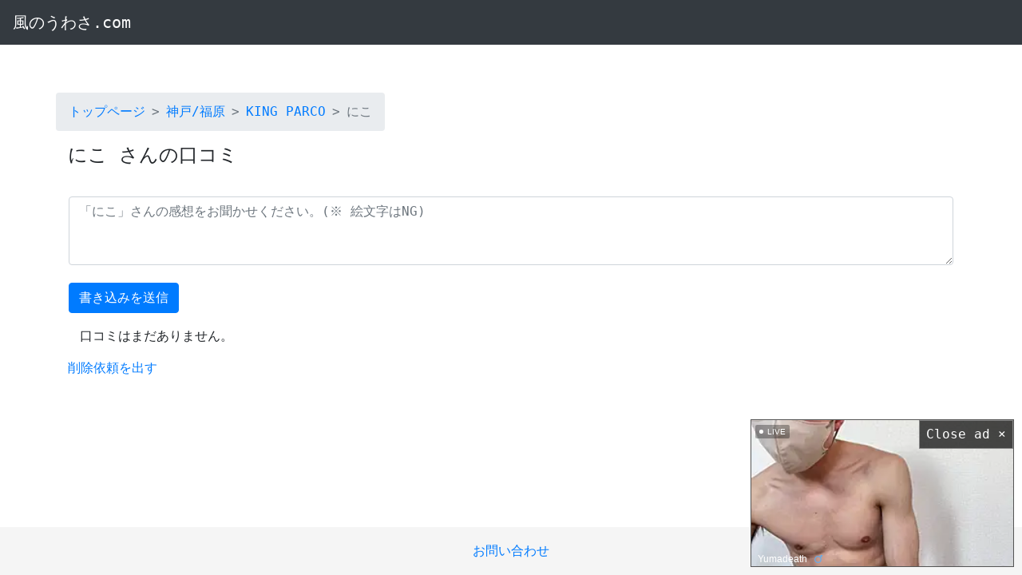

--- FILE ---
content_type: text/html; charset=UTF-8
request_url: https://kazenouwasa.com/fukuhara/2801/509117
body_size: 2180
content:
<!DOCTYPE html>
<html lang="ja" prefix="og: http://ogp.me/ns#">

    <head>
        <meta charset="UTF-8">
        <meta http-equiv="X-UA-Compatible" content="IE=edge">
        <meta name="viewport" content="width=device-width, initial-scale=1 shrink-to-fit=no">
        <meta name="csrf-token" content="JM3gjObiv93QKbJYkugfltRCim2wvd2D5uRNv2UI">
        <title>にこ | KING PARCO | 神戸 - 福原 - ソープ | 風のうわさ.com | 風俗嬢の口コミ、評判</title>
        <meta name="description" content="神戸/福原のソープ店「KING PARCO」に在籍する「にこ」の口コミや評判を確認。">

        <meta name="msvalidate.01" content="5B8D595F73E2C3AA47B3D8A91B37F530" />

        
        
        
        <script src='https://fam-ad.com/ad/js/fam-tagify.min.js'></script>
        <link href="https://kazenouwasa.com/css/bootstrap.min.css?20200315" rel="stylesheet">
        <link href="https://kazenouwasa.com/css/sticky-footer-navbar.css?20200315" rel="stylesheet">
        <link href="https://kazenouwasa.com/css/custom.css?20200315" rel="stylesheet">
        <script src="https://kazenouwasa.com/js/jquery-3.3.1.slim.min.js?20200315" async></script>
        <script src="https://kazenouwasa.com/js/popper.min.js?20200315" async></script>
        <script src="https://kazenouwasa.com/js/bootstrap.min.js?20200315" async></script>

        <link rel="apple-touch-icon" sizes="180x180" href="/favicon/apple-touch-icon.png">
        <link rel="icon" type="image/png" sizes="32x32" href="/favicon/favicon-32x32.png">
        <link rel="icon" type="image/png" sizes="16x16" href="/favicon/favicon-16x16.png">
        <link rel="manifest" href="/favicon/site.webmanifest">
        <link rel="mask-icon" href="/favicon/safari-pinned-tab.svg" color="#5bbad5">
        <meta name="msapplication-TileColor" content="#da532c">
        <meta name="theme-color" content="#ffffff">

                    <meta property="og:url" content="http://kazenouwasa.com/fukuhara/2801/509117" />
                            <meta property="og:type" content="article" />
                            <meta property="og:title" content="風のうわさ.com" />
                            <meta property="og:description" content="神戸/福原のソープ店「KING PARCO」に在籍する「にこ」の口コミや評判を確認。" />
                            <meta property="og:site_name" content="風のうわさ.com" />
                            <meta property="og:image" content="http://kazenouwasa.com/og/og_image.jpg" />
        
        <script>
            (function(i,s,o,g,r,a,m){i['GoogleAnalyticsObject']=r;i[r]=i[r]||function(){
                (i[r].q=i[r].q||[]).push(arguments)},i[r].l=1*new Date();a=s.createElement(o),
                m=s.getElementsByTagName(o)[0];a.async=1;a.src=g;m.parentNode.insertBefore(a,m)
            })(window,document,'script','https://www.google-analytics.com/analytics.js','ga');

            ga('create', 'UA-102565419-1', 'auto');
            ga('send', 'pageview');
        </script>

        <script
            id="SCSpotScript"
            type="text/javascript"
           src="https://go.mavrtracktor.com/easy?campaignId=b132ceaf546e2fe3522f6c05932117909710a0d65549d4d1039bf554c1aa119d&userId=dbf1efbc994c765b939bc10361f1acc0d91c6d921a34f8bca639abb5d6064cad">
        </script>
    </head>

    <body>

        <nav class="navbar navbar-expand-md navbar-dark bg-dark">
            <a href="https://kazenouwasa.com" class="navbar-brand">風のうわさ.com</a>
        </nav>

        
<div class="container">

    <div class="row">
        <div class="col-xs-12">
            <nav aria-label="breadcrumb_list">
        <ol class="breadcrumb">
                                                <li class="breadcrumb-item"><a href="https://kazenouwasa.com">トップページ</a></li>
                                                                <li class="breadcrumb-item"><a href="https://kazenouwasa.com/fukuhara">神戸/福原</a></li>
                                                                <li class="breadcrumb-item"><a href="https://kazenouwasa.com/fukuhara/2801">KING PARCO</a></li>
                                                                <li class="breadcrumb-item active" aria-current="page">にこ</li>
                                    </ol>
    </nav>

        </div>
    </div>

            <div id='div_fam_async_177456_90'>
	<script language='javascript'>
		fam_js_async('https://fam-ad.com/ad', '_site=54379&_loc=177456&_mstype=90&_width=&_height=');
	</script>
</div>

    
    <div class="row">
        <div class="col-xl-8">
            <h1 style="font-size: 24px"> にこ さんの口コミ</h1>
        </div>
    </div>

    <form method="POST" action="https://kazenouwasa.com/comment" accept-charset="UTF-8" name="postReview"><input name="_token" type="hidden" value="JM3gjObiv93QKbJYkugfltRCim2wvd2D5uRNv2UI">
    <input type="hidden" name="region" value="fukuhara">
    <input type="hidden" name="shop_id" value="2801" >
    <input type="hidden" name="girl_id" value="509117" >


    <div class="form-group" style="padding: 30px 1px 1px;">
        <textarea rows="3" placeholder="「にこ」さんの感想をお聞かせください。(※ 絵文字はNG)" class="form-control" name="comment" cols="50"></textarea>
    </div>

    <div class="form-group">
        <div style="padding: 5px 1px 1px;">
            <input type="submit" value="書き込みを送信" class="btn btn-primary">
        </div>
    </div>

</form>
            <div class="col-xl-8">
            <p class="comments">口コミはまだありません。</p>
        </div>
    
    
    <div class="row">
        <div class="col-xl-8">
            <a href="https://kazenouwasa.com/delete_request/fukuhara/2801/509117">削除依頼を出す</a>
        </div>
    </div>

            <div class="row">
    <div class="col-md-6">
	    <div id= 'div_fam_async_177457_93'>
            <script language='javascript' async><!--
                fam_js_async('https://fam-ad.com/ad', '_site=54379&_loc=177457&_mstype=93&_width=&_height=');
            //--></script>
        </div>
    </div>
</div>
    
</div>

        <div class="footer text-center">
            <a href="https://kazenouwasa.com/contact">お問い合わせ</a>
        </div>

    <script defer src="https://static.cloudflareinsights.com/beacon.min.js/vcd15cbe7772f49c399c6a5babf22c1241717689176015" integrity="sha512-ZpsOmlRQV6y907TI0dKBHq9Md29nnaEIPlkf84rnaERnq6zvWvPUqr2ft8M1aS28oN72PdrCzSjY4U6VaAw1EQ==" data-cf-beacon='{"version":"2024.11.0","token":"59409e4e75ec4d1899b150e120f3b584","r":1,"server_timing":{"name":{"cfCacheStatus":true,"cfEdge":true,"cfExtPri":true,"cfL4":true,"cfOrigin":true,"cfSpeedBrain":true},"location_startswith":null}}' crossorigin="anonymous"></script>
</body>
</html>


--- FILE ---
content_type: text/css
request_url: https://kazenouwasa.com/css/custom.css?20200315
body_size: -23
content:
hr.style1 {
    border-top: solid #999 !important;
    margin-top: 3px;
    margin-bottom: 3px;
}

.breadcrumb > li + li:before {
    content: ">" !important;
}

body {
    font-family: IPAMonaPGothic,'IPA モナー Pゴシック',Monapo,Mona,'MS PGothic','ＭＳ Ｐゴシック','Osaka-mono','Osaka－等幅','monospace',sans-serif !important;
}

#girls > .list-group-flush:first-child .list-group-item:first-child {
    border-top: 0 !important;
}

#girls > .list-group-flush .list-group-item {
    border-right: 0 !important;
    border-left: 0 !important;
    border-radius: 0 !important;
}

--- FILE ---
content_type: text/plain
request_url: https://www.google-analytics.com/j/collect?v=1&_v=j102&a=418994273&t=pageview&_s=1&dl=https%3A%2F%2Fkazenouwasa.com%2Ffukuhara%2F2801%2F509117&ul=en-us%40posix&dt=%E3%81%AB%E3%81%93%20%7C%20KING%20PARCO%20%7C%20%E7%A5%9E%E6%88%B8%20-%20%E7%A6%8F%E5%8E%9F%20-%20%E3%82%BD%E3%83%BC%E3%83%97%20%7C%20%E9%A2%A8%E3%81%AE%E3%81%86%E3%82%8F%E3%81%95.com%20%7C%20%E9%A2%A8%E4%BF%97%E5%AC%A2%E3%81%AE%E5%8F%A3%E3%82%B3%E3%83%9F%E3%80%81%E8%A9%95%E5%88%A4&sr=1280x720&vp=1280x720&_u=IEBAAEABAAAAACAAI~&jid=322606426&gjid=2137705960&cid=7359194.1768721529&tid=UA-102565419-1&_gid=671316356.1768721529&_r=1&_slc=1&z=457680225
body_size: -450
content:
2,cG-TR44CNXG60